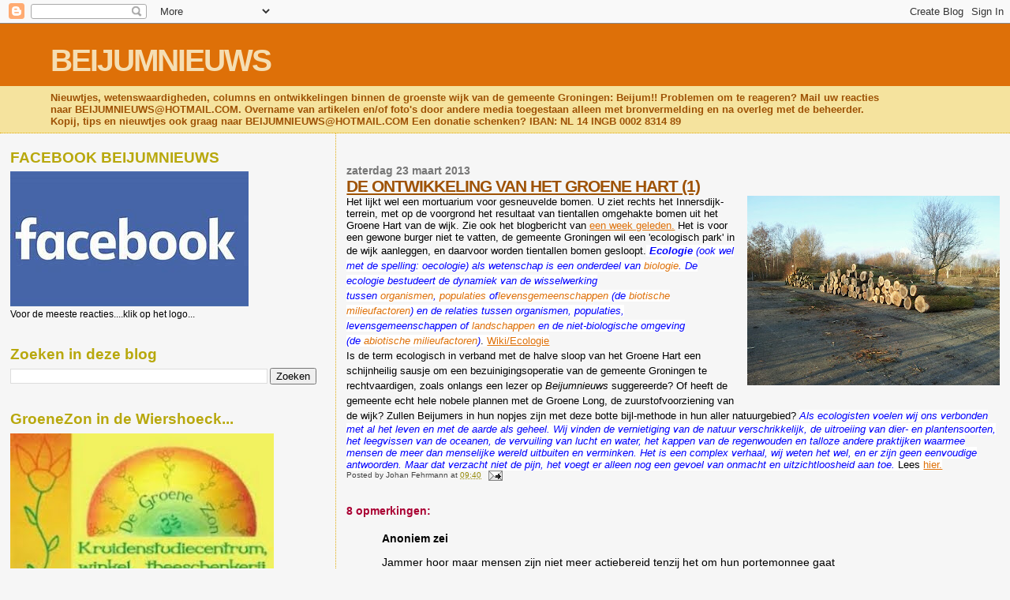

--- FILE ---
content_type: text/html; charset=UTF-8
request_url: https://beijumnieuws.blogspot.com/b/stats?style=BLACK_TRANSPARENT&timeRange=ALL_TIME&token=APq4FmCD3_6RA9oFSaHmjzbuWBvaR84pieT2InjrGNdzz8csXNsmHTlxXaLD5SGZ5cZcLURu5ir8OdH3eYeBOkEdatclZIEXtw
body_size: -8
content:
{"total":8562822,"sparklineOptions":{"backgroundColor":{"fillOpacity":0.1,"fill":"#000000"},"series":[{"areaOpacity":0.3,"color":"#202020"}]},"sparklineData":[[0,97],[1,74],[2,66],[3,63],[4,40],[5,39],[6,36],[7,30],[8,31],[9,25],[10,32],[11,24],[12,24],[13,61],[14,34],[15,33],[16,39],[17,34],[18,37],[19,33],[20,53],[21,35],[22,44],[23,100],[24,100],[25,24],[26,63],[27,50],[28,39],[29,45]],"nextTickMs":360000}

--- FILE ---
content_type: text/html; charset=utf-8
request_url: https://www.google.com/recaptcha/api2/aframe
body_size: 265
content:
<!DOCTYPE HTML><html><head><meta http-equiv="content-type" content="text/html; charset=UTF-8"></head><body><script nonce="ZLtQrTdQtdHfoe2DluEV3g">/** Anti-fraud and anti-abuse applications only. See google.com/recaptcha */ try{var clients={'sodar':'https://pagead2.googlesyndication.com/pagead/sodar?'};window.addEventListener("message",function(a){try{if(a.source===window.parent){var b=JSON.parse(a.data);var c=clients[b['id']];if(c){var d=document.createElement('img');d.src=c+b['params']+'&rc='+(localStorage.getItem("rc::a")?sessionStorage.getItem("rc::b"):"");window.document.body.appendChild(d);sessionStorage.setItem("rc::e",parseInt(sessionStorage.getItem("rc::e")||0)+1);localStorage.setItem("rc::h",'1768430375284');}}}catch(b){}});window.parent.postMessage("_grecaptcha_ready", "*");}catch(b){}</script></body></html>